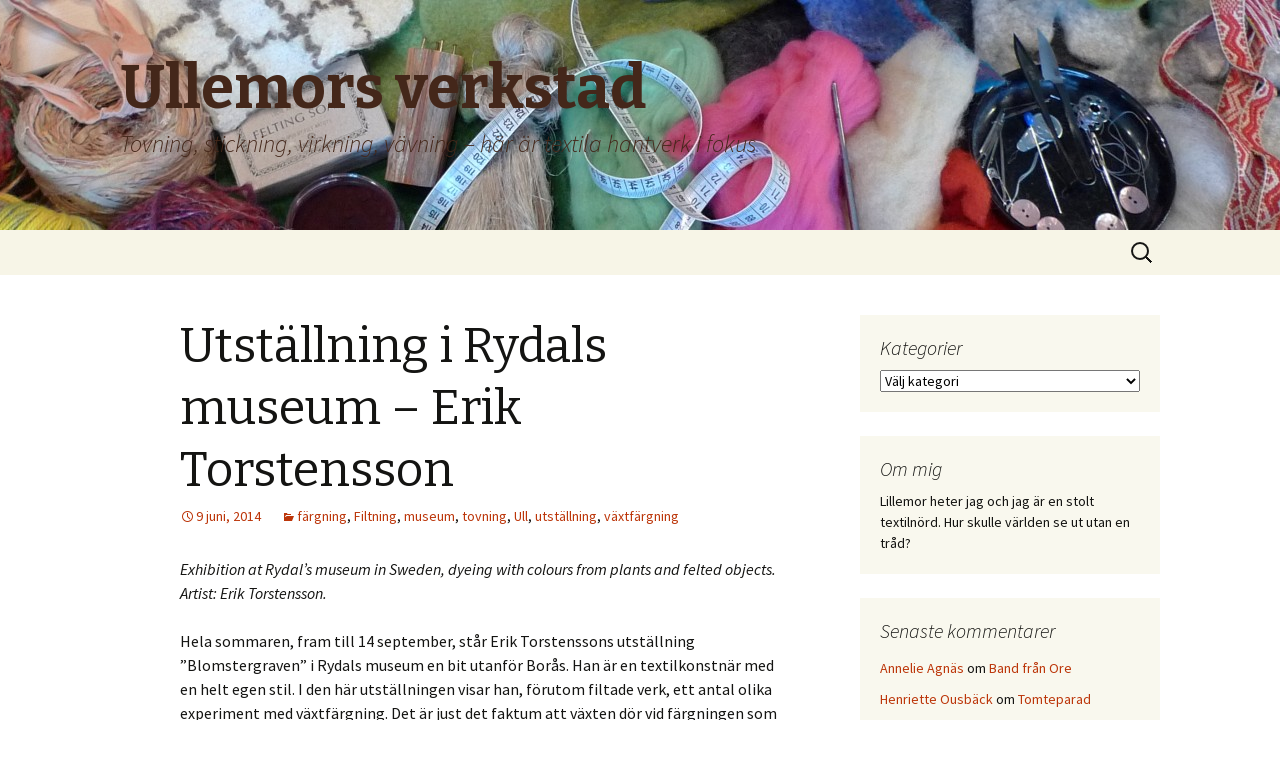

--- FILE ---
content_type: text/html; charset=UTF-8
request_url: https://ullemorsverkstad.se/utstallning-i-rydals-museum-erik-torstensson/
body_size: 13444
content:
<!DOCTYPE html>
<!--[if IE 7]>
<html class="ie ie7" lang="sv-SE">
<![endif]-->
<!--[if IE 8]>
<html class="ie ie8" lang="sv-SE">
<![endif]-->
<!--[if !(IE 7) & !(IE 8)]><!-->
<html lang="sv-SE">
<!--<![endif]-->
<head>
	<meta charset="UTF-8">
	<meta name="viewport" content="width=device-width">
	<title>Utställning i Rydals museum &#8211; Erik Torstensson | Ullemors verkstad</title>
	<link rel="profile" href="https://gmpg.org/xfn/11">
	<link rel="pingback" href="https://ullemorsverkstad.se/xmlrpc.php">
	<!--[if lt IE 9]>
	<script src="https://ullemorsverkstad.se/wp-content/themes/twentythirteen/js/html5.js?ver=3.7.0"></script>
	<![endif]-->
	<meta name='robots' content='max-image-preview:large' />
<link rel='dns-prefetch' href='//platform-api.sharethis.com' />
<link rel='dns-prefetch' href='//fonts.googleapis.com' />
<link rel='dns-prefetch' href='//s.w.org' />
<link href='https://fonts.gstatic.com' crossorigin rel='preconnect' />
<link rel="alternate" type="application/rss+xml" title="Ullemors verkstad &raquo; flöde" href="https://ullemorsverkstad.se/feed/" />
<link rel="alternate" type="application/rss+xml" title="Ullemors verkstad &raquo; kommentarsflöde" href="https://ullemorsverkstad.se/comments/feed/" />
<link rel="alternate" type="application/rss+xml" title="Ullemors verkstad &raquo; Utställning i Rydals museum &#8211; Erik Torstensson kommentarsflöde" href="https://ullemorsverkstad.se/utstallning-i-rydals-museum-erik-torstensson/feed/" />
		<!-- This site uses the Google Analytics by ExactMetrics plugin v6.7.0 - Using Analytics tracking - https://www.exactmetrics.com/ -->
		<!-- Note: ExactMetrics is not currently configured on this site. The site owner needs to authenticate with Google Analytics in the ExactMetrics settings panel. -->
					<!-- No UA code set -->
				<!-- / Google Analytics by ExactMetrics -->
				<script>
			window._wpemojiSettings = {"baseUrl":"https:\/\/s.w.org\/images\/core\/emoji\/13.0.1\/72x72\/","ext":".png","svgUrl":"https:\/\/s.w.org\/images\/core\/emoji\/13.0.1\/svg\/","svgExt":".svg","source":{"concatemoji":"https:\/\/ullemorsverkstad.se\/wp-includes\/js\/wp-emoji-release.min.js?ver=5.7.14"}};
			!function(e,a,t){var n,r,o,i=a.createElement("canvas"),p=i.getContext&&i.getContext("2d");function s(e,t){var a=String.fromCharCode;p.clearRect(0,0,i.width,i.height),p.fillText(a.apply(this,e),0,0);e=i.toDataURL();return p.clearRect(0,0,i.width,i.height),p.fillText(a.apply(this,t),0,0),e===i.toDataURL()}function c(e){var t=a.createElement("script");t.src=e,t.defer=t.type="text/javascript",a.getElementsByTagName("head")[0].appendChild(t)}for(o=Array("flag","emoji"),t.supports={everything:!0,everythingExceptFlag:!0},r=0;r<o.length;r++)t.supports[o[r]]=function(e){if(!p||!p.fillText)return!1;switch(p.textBaseline="top",p.font="600 32px Arial",e){case"flag":return s([127987,65039,8205,9895,65039],[127987,65039,8203,9895,65039])?!1:!s([55356,56826,55356,56819],[55356,56826,8203,55356,56819])&&!s([55356,57332,56128,56423,56128,56418,56128,56421,56128,56430,56128,56423,56128,56447],[55356,57332,8203,56128,56423,8203,56128,56418,8203,56128,56421,8203,56128,56430,8203,56128,56423,8203,56128,56447]);case"emoji":return!s([55357,56424,8205,55356,57212],[55357,56424,8203,55356,57212])}return!1}(o[r]),t.supports.everything=t.supports.everything&&t.supports[o[r]],"flag"!==o[r]&&(t.supports.everythingExceptFlag=t.supports.everythingExceptFlag&&t.supports[o[r]]);t.supports.everythingExceptFlag=t.supports.everythingExceptFlag&&!t.supports.flag,t.DOMReady=!1,t.readyCallback=function(){t.DOMReady=!0},t.supports.everything||(n=function(){t.readyCallback()},a.addEventListener?(a.addEventListener("DOMContentLoaded",n,!1),e.addEventListener("load",n,!1)):(e.attachEvent("onload",n),a.attachEvent("onreadystatechange",function(){"complete"===a.readyState&&t.readyCallback()})),(n=t.source||{}).concatemoji?c(n.concatemoji):n.wpemoji&&n.twemoji&&(c(n.twemoji),c(n.wpemoji)))}(window,document,window._wpemojiSettings);
		</script>
		<style>
img.wp-smiley,
img.emoji {
	display: inline !important;
	border: none !important;
	box-shadow: none !important;
	height: 1em !important;
	width: 1em !important;
	margin: 0 .07em !important;
	vertical-align: -0.1em !important;
	background: none !important;
	padding: 0 !important;
}
</style>
	<link rel='stylesheet' id='wp-block-library-css'  href='https://ullemorsverkstad.se/wp-includes/css/dist/block-library/style.min.css?ver=5.7.14' media='all' />
<link rel='stylesheet' id='wp-block-library-theme-css'  href='https://ullemorsverkstad.se/wp-includes/css/dist/block-library/theme.min.css?ver=5.7.14' media='all' />
<link rel='stylesheet' id='twentythirteen-fonts-css'  href='https://fonts.googleapis.com/css?family=Source+Sans+Pro%3A300%2C400%2C700%2C300italic%2C400italic%2C700italic%7CBitter%3A400%2C700&#038;subset=latin%2Clatin-ext&#038;display=fallback' media='all' />
<link rel='stylesheet' id='genericons-css'  href='https://ullemorsverkstad.se/wp-content/themes/twentythirteen/genericons/genericons.css?ver=3.0.3' media='all' />
<link rel='stylesheet' id='twentythirteen-style-css'  href='https://ullemorsverkstad.se/wp-content/themes/twentythirteen/style.css?ver=20201208' media='all' />
<link rel='stylesheet' id='twentythirteen-block-style-css'  href='https://ullemorsverkstad.se/wp-content/themes/twentythirteen/css/blocks.css?ver=20190102' media='all' />
<!--[if lt IE 9]>
<link rel='stylesheet' id='twentythirteen-ie-css'  href='https://ullemorsverkstad.se/wp-content/themes/twentythirteen/css/ie.css?ver=20150214' media='all' />
<![endif]-->
<script src='https://ullemorsverkstad.se/wp-includes/js/jquery/jquery.min.js?ver=3.5.1' id='jquery-core-js'></script>
<script src='https://ullemorsverkstad.se/wp-includes/js/jquery/jquery-migrate.min.js?ver=3.3.2' id='jquery-migrate-js'></script>
<script src='//platform-api.sharethis.com/js/sharethis.js#product=ga&#038;property=5aad3a8ab338830013654dae' id='googleanalytics-platform-sharethis-js'></script>
<link rel="https://api.w.org/" href="https://ullemorsverkstad.se/wp-json/" /><link rel="alternate" type="application/json" href="https://ullemorsverkstad.se/wp-json/wp/v2/posts/386" /><link rel="EditURI" type="application/rsd+xml" title="RSD" href="https://ullemorsverkstad.se/xmlrpc.php?rsd" />
<link rel="wlwmanifest" type="application/wlwmanifest+xml" href="https://ullemorsverkstad.se/wp-includes/wlwmanifest.xml" /> 
<meta name="generator" content="WordPress 5.7.14" />
<link rel="canonical" href="https://ullemorsverkstad.se/utstallning-i-rydals-museum-erik-torstensson/" />
<link rel='shortlink' href='https://ullemorsverkstad.se/?p=386' />
<link rel="alternate" type="application/json+oembed" href="https://ullemorsverkstad.se/wp-json/oembed/1.0/embed?url=https%3A%2F%2Fullemorsverkstad.se%2Futstallning-i-rydals-museum-erik-torstensson%2F" />
<link rel="alternate" type="text/xml+oembed" href="https://ullemorsverkstad.se/wp-json/oembed/1.0/embed?url=https%3A%2F%2Fullemorsverkstad.se%2Futstallning-i-rydals-museum-erik-torstensson%2F&#038;format=xml" />
<style>.recentcomments a{display:inline !important;padding:0 !important;margin:0 !important;}</style><script>
(function() {
	(function (i, s, o, g, r, a, m) {
		i['GoogleAnalyticsObject'] = r;
		i[r] = i[r] || function () {
				(i[r].q = i[r].q || []).push(arguments)
			}, i[r].l = 1 * new Date();
		a = s.createElement(o),
			m = s.getElementsByTagName(o)[0];
		a.async = 1;
		a.src = g;
		m.parentNode.insertBefore(a, m)
	})(window, document, 'script', 'https://google-analytics.com/analytics.js', 'ga');

	ga('create', 'UA-43584120-1', 'auto');
			ga('send', 'pageview');
	})();
</script>
	<style type="text/css" id="twentythirteen-header-css">
		.site-header {
		background: url(https://ullemorsverkstad.se/wp-content/uploads/2013/08/cropped-P1020291.jpg) no-repeat scroll top;
		background-size: 1600px auto;
	}
	@media (max-width: 767px) {
		.site-header {
			background-size: 768px auto;
		}
	}
	@media (max-width: 359px) {
		.site-header {
			background-size: 360px auto;
		}
	}
				.site-title,
		.site-description {
			color: #44271a;
		}
		</style>
	</head>

<body class="post-template-default single single-post postid-386 single-format-standard wp-embed-responsive single-author sidebar">
		<div id="page" class="hfeed site">
		<header id="masthead" class="site-header" role="banner">
			<a class="home-link" href="https://ullemorsverkstad.se/" title="Ullemors verkstad" rel="home">
				<h1 class="site-title">Ullemors verkstad</h1>
				<h2 class="site-description">Tovning, stickning, virkning, vävning &#8211; här är textila hantverk i fokus</h2>
			</a>

			<div id="navbar" class="navbar">
				<nav id="site-navigation" class="navigation main-navigation" role="navigation">
					<button class="menu-toggle">Meny</button>
					<a class="screen-reader-text skip-link" href="#content" title="Hoppa till innehåll">Hoppa till innehåll</a>
					<div id="primary-menu" class="nav-menu"></div>
					<form role="search" method="get" class="search-form" action="https://ullemorsverkstad.se/">
				<label>
					<span class="screen-reader-text">Sök efter:</span>
					<input type="search" class="search-field" placeholder="Sök &hellip;" value="" name="s" />
				</label>
				<input type="submit" class="search-submit" value="Sök" />
			</form>				</nav><!-- #site-navigation -->
			</div><!-- #navbar -->
		</header><!-- #masthead -->

		<div id="main" class="site-main">

	<div id="primary" class="content-area">
		<div id="content" class="site-content" role="main">

			
				
<article id="post-386" class="post-386 post type-post status-publish format-standard hentry category-fargning category-filtning category-museum category-tovning category-ull category-utstallning category-vaxtfargning">
	<header class="entry-header">
		
				<h1 class="entry-title">Utställning i Rydals museum &#8211; Erik Torstensson</h1>
		
		<div class="entry-meta">
			<span class="date"><a href="https://ullemorsverkstad.se/utstallning-i-rydals-museum-erik-torstensson/" title="Permanent länk till Utställning i Rydals museum &#8211; Erik Torstensson" rel="bookmark"><time class="entry-date" datetime="2014-06-09T21:06:42+02:00">9 juni, 2014</time></a></span><span class="categories-links"><a href="https://ullemorsverkstad.se/category/fargning/" rel="category tag">färgning</a>, <a href="https://ullemorsverkstad.se/category/filtning/" rel="category tag">Filtning</a>, <a href="https://ullemorsverkstad.se/category/museum/" rel="category tag">museum</a>, <a href="https://ullemorsverkstad.se/category/tovning/" rel="category tag">tovning</a>, <a href="https://ullemorsverkstad.se/category/ull/" rel="category tag">Ull</a>, <a href="https://ullemorsverkstad.se/category/utstallning/" rel="category tag">utställning</a>, <a href="https://ullemorsverkstad.se/category/vaxtfargning/" rel="category tag">växtfärgning</a></span><span class="author vcard"><a class="url fn n" href="https://ullemorsverkstad.se/author/ullemor/" title="Visa alla inlägg av Lillemor Larsson-Haga" rel="author">Lillemor Larsson-Haga</a></span>					</div><!-- .entry-meta -->
	</header><!-- .entry-header -->

		<div class="entry-content">
		<p><em>Exhibition at Rydal&#8217;s museum in Sweden, dyeing with colours from plants and felted objects. Artist: Erik Torstensson.</em></p>
<p>Hela sommaren, fram till 14 september, står Erik Torstenssons utställning &#8221;Blomstergraven&#8221; i Rydals museum en bit utanför Borås. Han är en textilkonstnär med en helt egen stil. I den här utställningen visar han, förutom filtade verk, ett antal olika experiment med växtfärgning. Det är just det faktum att växten dör vid färgningen som gett namn åt utställningen.</p>
<p><a href="http://ullemorsverkstad.se/wp-content/uploads/2014/06/20140609-202050-73250580.jpg"><img src="http://ullemorsverkstad.se/wp-content/uploads/2014/06/20140609-202050-73250580.jpg" alt="20140609-202050-73250580.jpg" class="alignnone size-full" /></a></p>
<p>I ett fönster står en rad glasburkar och ser mystiska ut. Man får nästan associationer till spritpreparat. Men det är inget värre än små buntar med tyg och växter, vars färger långsamt får mogna fram i solvärmen. Många olika färdiga tillämpningar och resultat ställs ut, både i smått och stort format. </p>
<p><a href="http://ullemorsverkstad.se/wp-content/uploads/2014/06/20140609-202420-73460504.jpg"><img src="http://ullemorsverkstad.se/wp-content/uploads/2014/06/20140609-202420-73460504.jpg" alt="20140609-202420-73460504.jpg" class="alignnone size-full" /></a></p>
<p>Här är ett annat exempel på växtfärgning, där han pressat ut växternas safter och former i tyget och sedan låtit det oxidera fast. (tror jag) </p>
<p><a href="http://ullemorsverkstad.se/wp-content/uploads/2014/06/20140609-202923-73763706.jpg"><img src="http://ullemorsverkstad.se/wp-content/uploads/2014/06/20140609-202923-73763706.jpg" alt="20140609-202923-73763706.jpg" class="alignnone size-full" /></a></p>
<p>Här funderar jag på om inte Erik först färgat tyget till en bakgrund och sedan  använt bladen som stämplar?</p>
<p><a href="http://ullemorsverkstad.se/wp-content/uploads/2014/06/20140609-203104-73864414.jpg"><img src="http://ullemorsverkstad.se/wp-content/uploads/2014/06/20140609-203104-73864414.jpg" alt="20140609-203104-73864414.jpg" class="alignnone size-full" /></a></p>
<p>En hel del av de små tygbitarna han färgat, och andra tyger också, har han använt till att göra en hel vägg med små &#8221;troféer&#8221;, hela 575 stycken! Ovan visas några av dem på närmare håll. Det krävs en bättre fotograf än jag för att göra den stora väggen rättvisa. Huvudena är ungefär 15-20 cm stora, så vitt jag såg alla olika, många med långa slokar, alla med helt egna uttryck. </p>
<p><a href="http://ullemorsverkstad.se/wp-content/uploads/2014/06/20140609-203603-74163710.jpg"><img src="http://ullemorsverkstad.se/wp-content/uploads/2014/06/20140609-203603-74163710.jpg" alt="20140609-203603-74163710.jpg" class="alignnone size-full" /></a></p>
<p>Det är också plats för en hel del verk i filtningsteknik. De här vackra frökapslarna till exempel. </p>
<p><a href="http://ullemorsverkstad.se/wp-content/uploads/2014/06/20140609-203811-74291728.jpg"><img src="http://ullemorsverkstad.se/wp-content/uploads/2014/06/20140609-203811-74291728.jpg" alt="20140609-203811-74291728.jpg" class="alignnone size-full" /></a></p>
<p>Och åtminstone jag får moderskänslor vid åsynen av de här lindebarnen. Fast jag skulle gärna velat veta vad Erik menar med dem&#8230;. </p>
<p><a href="http://ullemorsverkstad.se/wp-content/uploads/2014/06/20140609-203950-74390702.jpg"><img src="http://ullemorsverkstad.se/wp-content/uploads/2014/06/20140609-203950-74390702.jpg" alt="20140609-203950-74390702.jpg" class="alignnone size-full" /></a></p>
<p>För att inte tala om de här  &#8211; sengångarna? Med gafflar till klor? </p>
<p>Många fler saker visas: längder med färgade tyger, broderier med växtavtryck eller färgexperiment som bakgrund, ett stort antal större och mindre figurer, modellerade på olika sätt. En rik, intressant och inspirerande utställning!</p>
<p>Erik har en hemsida <a href="http://www.manofwool.com">här.</a><br />
Och Rydals museum kan man läsa om <a href="http://www.mark.se/rydalsmuseum">här.</a></p>
	</div><!-- .entry-content -->
	
	<footer class="entry-meta">
		
			</footer><!-- .entry-meta -->
</article><!-- #post -->
						<nav class="navigation post-navigation" role="navigation">
		<h1 class="screen-reader-text">Inläggsnavigering</h1>
		<div class="nav-links">

			<a href="https://ullemorsverkstad.se/fargning-med-morotsblast-sa-blev-det/" rel="prev"><span class="meta-nav">&larr;</span> Färgning med morotsblast &#8211; så blev det</a>			<a href="https://ullemorsverkstad.se/mest-om-broderi/" rel="next">Mest om broderi <span class="meta-nav">&rarr;</span></a>
		</div><!-- .nav-links -->
	</nav><!-- .navigation -->
						
<div id="comments" class="comments-area">

			<h2 class="comments-title">
			2 tankar kring ”<span>Utställning i Rydals museum &#8211; Erik Torstensson</span>”		</h2>

		<ol class="comment-list">
					<li id="comment-103" class="comment even thread-even depth-1 parent">
			<article id="div-comment-103" class="comment-body">
				<footer class="comment-meta">
					<div class="comment-author vcard">
						<img alt='' src='https://secure.gravatar.com/avatar/fe79301d1082db5bbd5498b9b31e86aa?s=74&#038;d=blank&#038;r=g' srcset='https://secure.gravatar.com/avatar/fe79301d1082db5bbd5498b9b31e86aa?s=148&#038;d=blank&#038;r=g 2x' class='avatar avatar-74 photo' height='74' width='74' loading='lazy'/>						<b class="fn"><a href='http://textilainslag.wordpress.com/' rel='external nofollow ugc' class='url'>Elisabet</a></b> <span class="says">skriver:</span>					</div><!-- .comment-author -->

					<div class="comment-metadata">
						<a href="https://ullemorsverkstad.se/utstallning-i-rydals-museum-erik-torstensson/#comment-103"><time datetime="2014-06-18T18:33:16+02:00">18 juni, 2014 kl. 18:33</time></a>					</div><!-- .comment-metadata -->

									</footer><!-- .comment-meta -->

				<div class="comment-content">
					<p>Gafflarna som klor gillar jag! Ska se om jag får tid att ta en tur till Rydal, skulle gärna se Eriks utställning.</p>
				</div><!-- .comment-content -->

				<div class="reply"><a rel='nofollow' class='comment-reply-link' href='https://ullemorsverkstad.se/utstallning-i-rydals-museum-erik-torstensson/?replytocom=103#respond' data-commentid="103" data-postid="386" data-belowelement="div-comment-103" data-respondelement="respond" data-replyto="Svar till Elisabet" aria-label='Svar till Elisabet'>Svara</a></div>			</article><!-- .comment-body -->
		<ol class="children">
		<li id="comment-104" class="comment byuser comment-author-ullemor bypostauthor odd alt depth-2">
			<article id="div-comment-104" class="comment-body">
				<footer class="comment-meta">
					<div class="comment-author vcard">
						<img alt='' src='https://secure.gravatar.com/avatar/3ba7b3de216ab07b245fe54c52e724f9?s=74&#038;d=blank&#038;r=g' srcset='https://secure.gravatar.com/avatar/3ba7b3de216ab07b245fe54c52e724f9?s=148&#038;d=blank&#038;r=g 2x' class='avatar avatar-74 photo' height='74' width='74' loading='lazy'/>						<b class="fn"><a href='http://www.ullemorsverkstad.se' rel='external nofollow ugc' class='url'>Lillemor Larsson-Haga</a></b> <span class="says">skriver:</span>					</div><!-- .comment-author -->

					<div class="comment-metadata">
						<a href="https://ullemorsverkstad.se/utstallning-i-rydals-museum-erik-torstensson/#comment-104"><time datetime="2014-06-18T18:58:08+02:00">18 juni, 2014 kl. 18:58</time></a>					</div><!-- .comment-metadata -->

									</footer><!-- .comment-meta -->

				<div class="comment-content">
					<p>Finns mycket mer att se, rekommenderas verkligen!</p>
				</div><!-- .comment-content -->

				<div class="reply"><a rel='nofollow' class='comment-reply-link' href='https://ullemorsverkstad.se/utstallning-i-rydals-museum-erik-torstensson/?replytocom=104#respond' data-commentid="104" data-postid="386" data-belowelement="div-comment-104" data-respondelement="respond" data-replyto="Svar till Lillemor Larsson-Haga" aria-label='Svar till Lillemor Larsson-Haga'>Svara</a></div>			</article><!-- .comment-body -->
		</li><!-- #comment-## -->
</ol><!-- .children -->
</li><!-- #comment-## -->
		</ol><!-- .comment-list -->

		
		
	
		<div id="respond" class="comment-respond">
		<h3 id="reply-title" class="comment-reply-title">Lämna ett svar <small><a rel="nofollow" id="cancel-comment-reply-link" href="/utstallning-i-rydals-museum-erik-torstensson/#respond" style="display:none;">Avbryt svar</a></small></h3><form action="https://ullemorsverkstad.se/wp-comments-post.php" method="post" id="commentform" class="comment-form" novalidate><p class="comment-notes"><span id="email-notes">Din e-postadress kommer inte publiceras.</span> Obligatoriska fält är märkta <span class="required">*</span></p><p class="comment-form-comment"><label for="comment">Kommentar</label> <textarea id="comment" name="comment" cols="45" rows="8" maxlength="65525" required="required"></textarea></p><p class="comment-form-author"><label for="author">Namn <span class="required">*</span></label> <input id="author" name="author" type="text" value="" size="30" maxlength="245" required='required' /></p>
<p class="comment-form-email"><label for="email">E-postadress <span class="required">*</span></label> <input id="email" name="email" type="email" value="" size="30" maxlength="100" aria-describedby="email-notes" required='required' /></p>
<p class="comment-form-url"><label for="url">Webbplats</label> <input id="url" name="url" type="url" value="" size="30" maxlength="200" /></p>
<p class="form-submit"><input name="submit" type="submit" id="submit" class="submit" value="Publicera kommentar" /> <input type='hidden' name='comment_post_ID' value='386' id='comment_post_ID' />
<input type='hidden' name='comment_parent' id='comment_parent' value='0' />
</p><p style="display: none;"><input type="hidden" id="akismet_comment_nonce" name="akismet_comment_nonce" value="c18404dd7e" /></p><p style="display: none !important;"><label>&#916;<textarea name="ak_hp_textarea" cols="45" rows="8" maxlength="100"></textarea></label><input type="hidden" id="ak_js_1" name="ak_js" value="40"/><script>document.getElementById( "ak_js_1" ).setAttribute( "value", ( new Date() ).getTime() );</script></p></form>	</div><!-- #respond -->
	
</div><!-- #comments -->

			
		</div><!-- #content -->
	</div><!-- #primary -->

	<div id="tertiary" class="sidebar-container" role="complementary">
		<div class="sidebar-inner">
			<div class="widget-area">
				<aside id="categories-2" class="widget widget_categories"><h3 class="widget-title">Kategorier</h3><form action="https://ullemorsverkstad.se" method="get"><label class="screen-reader-text" for="cat">Kategorier</label><select  name='cat' id='cat' class='postform' >
	<option value='-1'>Välj kategori</option>
	<option class="level-0" value="339">6th Riga International Textile and Fiber Art Triennal</option>
	<option class="level-0" value="262">älggräs</option>
	<option class="level-0" value="307">Alice Lund Textilier</option>
	<option class="level-0" value="82">alpacka</option>
	<option class="level-0" value="122">anemon</option>
	<option class="level-0" value="303">Anita Swahn</option>
	<option class="level-0" value="241">Ann Ahlbom Sundqvist</option>
	<option class="level-0" value="254">Anna Sjons Nilsson</option>
	<option class="level-0" value="133">annatto</option>
	<option class="level-0" value="435">applikation</option>
	<option class="level-0" value="57">arashi</option>
	<option class="level-0" value="243">Artipelag</option>
	<option class="level-0" value="375">Ateljé Huskroken</option>
	<option class="level-0" value="50">återvinning</option>
	<option class="level-0" value="144">ättika</option>
	<option class="level-0" value="154">avokado</option>
	<option class="level-0" value="180">avtryck</option>
	<option class="level-0" value="415">Ayedin Ronaghi</option>
	<option class="level-0" value="98">bandgrind</option>
	<option class="level-0" value="77">bandvävning</option>
	<option class="level-0" value="208">batik</option>
	<option class="level-0" value="191">Båvens Spinnhus AB</option>
	<option class="level-0" value="47">bereda ylletyg</option>
	<option class="level-0" value="92">Bergianska</option>
	<option class="level-0" value="328">Bettina Wingolf</option>
	<option class="level-0" value="125">bildvävning</option>
	<option class="level-0" value="249">björk</option>
	<option class="level-0" value="175">Björkaskelut</option>
	<option class="level-0" value="214">björklöv</option>
	<option class="level-0" value="441">blå bresilja</option>
	<option class="level-0" value="70">blåtryck</option>
	<option class="level-0" value="140">blodamarant</option>
	<option class="level-0" value="287">böcker</option>
	<option class="level-0" value="359">bogolanfini</option>
	<option class="level-0" value="55">boktips</option>
	<option class="level-0" value="59">bomull</option>
	<option class="level-0" value="427">bomullstyg</option>
	<option class="level-0" value="76">brickband</option>
	<option class="level-0" value="279">Brita Been</option>
	<option class="level-0" value="416">Britta Marakatt-Labba</option>
	<option class="level-0" value="24">Broderat</option>
	<option class="level-0" value="66">broderi</option>
	<option class="level-0" value="112">brudvantar</option>
	<option class="level-0" value="398">Brunskogs hembygdsgård</option>
	<option class="level-0" value="219">buddleia</option>
	<option class="level-0" value="91">bundet broderi</option>
	<option class="level-0" value="257">Camilla C Hickman</option>
	<option class="level-0" value="240">Camilla Skorup</option>
	<option class="level-0" value="388">Celia B Dackenberg</option>
	<option class="level-0" value="248">Charles Rennie Mackintosh</option>
	<option class="level-0" value="352">Christine Sawyer</option>
	<option class="level-0" value="184">clementinskal</option>
	<option class="level-0" value="101">craftivism</option>
	<option class="level-0" value="308">Dalarnas Museum</option>
	<option class="level-0" value="391">delsbotröjor</option>
	<option class="level-0" value="354">den runda filten</option>
	<option class="level-0" value="99">DIY</option>
	<option class="level-0" value="387">docka</option>
	<option class="level-0" value="253">Douglas Luhanko</option>
	<option class="level-0" value="440">duk</option>
	<option class="level-0" value="365">easypiece</option>
	<option class="level-0" value="111">eco-print</option>
	<option class="level-0" value="338">efterbad</option>
	<option class="level-0" value="348">Egla Ganda Bogdanié</option>
	<option class="level-0" value="368">ekollon</option>
	<option class="level-0" value="258">Elisabet Jansson</option>
	<option class="level-0" value="298">Elizabet Christiansson</option>
	<option class="level-0" value="195">elkabel</option>
	<option class="level-0" value="115">entrelac</option>
	<option class="level-0" value="256">Erik Torstensson</option>
	<option class="level-0" value="344">Erika Pedak</option>
	<option class="level-0" value="295">estniskt mönster</option>
	<option class="level-0" value="107">eukalyptus</option>
	<option class="level-0" value="238">Eva Ek-Schaeffer</option>
	<option class="level-0" value="271">Faig Ahmed</option>
	<option class="level-0" value="68">får</option>
	<option class="level-0" value="80">fårfesten i Kil</option>
	<option class="level-0" value="268">Färgargården</option>
	<option class="level-0" value="337">färgkulla</option>
	<option class="level-0" value="6">färgning</option>
	<option class="level-0" value="419">färgreseda</option>
	<option class="level-0" value="319">färgväxter</option>
	<option class="level-0" value="176">Feltro</option>
	<option class="level-0" value="204">fiber art</option>
	<option class="level-0" value="309">Fiber Space Gallery</option>
	<option class="level-0" value="372">Fiberspace Gallery</option>
	<option class="level-0" value="192">fibrer</option>
	<option class="level-0" value="51">filt</option>
	<option class="level-0" value="2">Filtning</option>
	<option class="level-0" value="61">filtning</option>
	<option class="level-0" value="274">fjällig taggsvamp</option>
	<option class="level-0" value="412">flossa</option>
	<option class="level-0" value="423">folkdräkt</option>
	<option class="level-0" value="186">folkkonst</option>
	<option class="level-0" value="237">frivirkning</option>
	<option class="level-0" value="169">galleri</option>
	<option class="level-0" value="396">Gammelstan</option>
	<option class="level-0" value="399">Gammelvala</option>
	<option class="level-0" value="196">Garde Robe</option>
	<option class="level-0" value="382">garnaktivism</option>
	<option class="level-0" value="100">gerillaslöjd</option>
	<option class="level-0" value="246">Glasgow</option>
	<option class="level-0" value="411">gobeläng</option>
	<option class="level-0" value="321">Godegårds säteri</option>
	<option class="level-0" value="121">granatäpple</option>
	<option class="level-0" value="165">granris</option>
	<option class="level-0" value="132">gräslök</option>
	<option class="level-0" value="95">gullris</option>
	<option class="level-0" value="239">Gunilla Nillan Holmgren</option>
	<option class="level-0" value="129">gurkmeja</option>
	<option class="level-0" value="401">halm</option>
	<option class="level-0" value="402">halmkrona</option>
	<option class="level-0" value="96">halsband</option>
	<option class="level-0" value="83">halsduk</option>
	<option class="level-0" value="356">hampa</option>
	<option class="level-0" value="294">hampagarn</option>
	<option class="level-0" value="374">handsytt</option>
	<option class="level-0" value="288">handväska</option>
	<option class="level-0" value="425">handvävt</option>
	<option class="level-0" value="363">Hannah Bass Needlepoint</option>
	<option class="level-0" value="276">hapa-zome</option>
	<option class="level-0" value="126">Harrania</option>
	<option class="level-0" value="118">hattar</option>
	<option class="level-0" value="306">Helena Hernmarck</option>
	<option class="level-0" value="207">Helene Hortlund</option>
	<option class="level-0" value="223">Hélène Magnússon</option>
	<option class="level-0" value="397">hembygdsgård</option>
	<option class="level-0" value="167">hemslöjd</option>
	<option class="level-0" value="439">Henriette Ousbäck</option>
	<option class="level-0" value="102">hönsestrick</option>
	<option class="level-0" value="353">Hsien Jung Hsieh</option>
	<option class="level-0" value="385">HV galleri</option>
	<option class="level-0" value="316">Ida Wessel</option>
	<option class="level-0" value="226">ikat</option>
	<option class="level-0" value="67">indigo</option>
	<option class="level-0" value="297">Ingela Friedner</option>
	<option class="level-0" value="343">Ingrida Suna</option>
	<option class="level-0" value="413">inplock</option>
	<option class="level-0" value="369">inspiration</option>
	<option class="level-0" value="275">japansk indigo</option>
	<option class="level-0" value="123">järn</option>
	<option class="level-0" value="350">Jennie McMillen</option>
	<option class="level-0" value="69">Jokkmokk</option>
	<option class="level-0" value="342">Jon EriC Riis</option>
	<option class="level-0" value="437">julduk</option>
	<option class="level-0" value="380">Just Africa</option>
	<option class="level-0" value="361">Just Afrika</option>
	<option class="level-0" value="282">Kadi Pajupuu</option>
	<option class="level-0" value="264">kaffeduk</option>
	<option class="level-0" value="255">Kajsa Forsberg</option>
	<option class="level-0" value="220">kallfärgning</option>
	<option class="level-0" value="225">kanadensiskt gullris</option>
	<option class="level-0" value="313">Karolina Keyzer</option>
	<option class="level-0" value="434">kasai velvet</option>
	<option class="level-0" value="314">Katarina Brieditis</option>
	<option class="level-0" value="310">Katarina Evans</option>
	<option class="level-0" value="392">Katarina Jönsson Norling</option>
	<option class="level-0" value="318">Katja Pettersson</option>
	<option class="level-0" value="336">kermesbär</option>
	<option class="level-0" value="320">Kerstin Ljungqvist</option>
	<option class="level-0" value="252">Kerstin Neumüller</option>
	<option class="level-0" value="88">Kiasma</option>
	<option class="level-0" value="156">kimono</option>
	<option class="level-0" value="200">kirskål</option>
	<option class="level-0" value="90">kläder</option>
	<option class="level-0" value="75">knappar</option>
	<option class="level-0" value="267">knutsöm</option>
	<option class="level-0" value="158">konst</option>
	<option class="level-0" value="114">kontstickning</option>
	<option class="level-0" value="134">koppar</option>
	<option class="level-0" value="194">korg</option>
	<option class="level-0" value="293">korgflätning</option>
	<option class="level-0" value="245">korsstygn</option>
	<option class="level-0" value="85">koschenill</option>
	<option class="level-0" value="38">krapp</option>
	<option class="level-0" value="373">Kristina Skantze</option>
	<option class="level-0" value="30">krokning</option>
	<option class="level-0" value="54">kumo</option>
	<option class="level-0" value="63">kurser</option>
	<option class="level-0" value="56">kypfärg</option>
	<option class="level-0" value="78">lagning</option>
	<option class="level-0" value="235">lappat och lagat</option>
	<option class="level-0" value="426">lappteknik</option>
	<option class="level-0" value="244">Lars Wallin</option>
	<option class="level-0" value="65">lästips</option>
	<option class="level-0" value="331">Lata pigan</option>
	<option class="level-0" value="414">lavfärgning</option>
	<option class="level-0" value="259">Lena Hellström</option>
	<option class="level-0" value="229">lera</option>
	<option class="level-0" value="60">levafix</option>
	<option class="level-0" value="417">Leyun Wang</option>
	<option class="level-0" value="222">lila morot</option>
	<option class="level-0" value="89">Liljevalchs</option>
	<option class="level-0" value="430">Limmodesign</option>
	<option class="level-0" value="347">Lina Jonikè</option>
	<option class="level-0" value="203">lingarn</option>
	<option class="level-0" value="418">Linnéa Sjöberg</option>
	<option class="level-0" value="421">linnetyg</option>
	<option class="level-0" value="199">Linodlarföreningen Fransåker</option>
	<option class="level-0" value="182">linoleumtryck</option>
	<option class="level-0" value="261">Lisa Brunnegård</option>
	<option class="level-0" value="174">Lisa Johansson</option>
	<option class="level-0" value="433">Lisa Karlsson</option>
	<option class="level-0" value="224">Liza Johansson</option>
	<option class="level-0" value="113">lökskal</option>
	<option class="level-0" value="106">London</option>
	<option class="level-0" value="131">lönn</option>
	<option class="level-0" value="34">loppis</option>
	<option class="level-0" value="211">Lotta Helleberg</option>
	<option class="level-0" value="340">Magdalena Abakanowicz</option>
	<option class="level-0" value="170">makramé</option>
	<option class="level-0" value="330">Målhammar</option>
	<option class="level-0" value="263">malört</option>
	<option class="level-0" value="173">mamma Astrup</option>
	<option class="level-0" value="436">Manne Dahlstedt</option>
	<option class="level-0" value="247">Margaret MacDonald Mackintosh</option>
	<option class="level-0" value="383">Maria Yvell</option>
	<option class="level-0" value="407">Marie Teike</option>
	<option class="level-0" value="104">marknad</option>
	<option class="level-0" value="409">Märta Måås Fjetterström</option>
	<option class="level-0" value="135">maskinstickning</option>
	<option class="level-0" value="5">Material</option>
	<option class="level-0" value="278">Matilda Dominique</option>
	<option class="level-0" value="52">mattor</option>
	<option class="level-0" value="202">mattram</option>
	<option class="level-0" value="189">mattrasor</option>
	<option class="level-0" value="301">Maya Kessler</option>
	<option class="level-0" value="300">Mia Idar</option>
	<option class="level-0" value="260">Mia Olsson</option>
	<option class="level-0" value="376">mikrougnsfärgning</option>
	<option class="level-0" value="393">Mitsue</option>
	<option class="level-0" value="171">molas</option>
	<option class="level-0" value="280">Monica Hallén</option>
	<option class="level-0" value="212">Monika Langwe</option>
	<option class="level-0" value="172">mönsterstickning</option>
	<option class="level-0" value="183">Monthly makers</option>
	<option class="level-0" value="86">morotsblast</option>
	<option class="level-0" value="179">moss-stickning</option>
	<option class="level-0" value="232">mössa</option>
	<option class="level-0" value="429">mössor</option>
	<option class="level-0" value="360">mud cloth</option>
	<option class="level-0" value="272">muddar</option>
	<option class="level-0" value="20">museum</option>
	<option class="level-0" value="284">Mylla Ek</option>
	<option class="level-0" value="79">nålbindning</option>
	<option class="level-0" value="110">nåltovning</option>
	<option class="level-0" value="351">Naomi Vanjiku-Gakunga</option>
	<option class="level-0" value="273">narrkantarell</option>
	<option class="level-0" value="326">nässla</option>
	<option class="level-0" value="408">naturliga färger</option>
	<option class="level-0" value="109">navajovävning</option>
	<option class="level-0" value="119">näverstickning</option>
	<option class="level-0" value="266">öglestygn</option>
	<option class="level-0" value="1">Okategoriserade</option>
	<option class="level-0" value="206">OLEK</option>
	<option class="level-0" value="138">oreband</option>
	<option class="level-0" value="424">oredräkt</option>
	<option class="level-0" value="422">örngott</option>
	<option class="level-0" value="270">Överhogdalstapeten</option>
	<option class="level-0" value="74">pälsbälte</option>
	<option class="level-0" value="159">papper</option>
	<option class="level-0" value="190">paradisäppelträd</option>
	<option class="level-0" value="213">pärlor</option>
	<option class="level-0" value="221">pastareservage</option>
	<option class="level-0" value="403">Per Backman</option>
	<option class="level-0" value="362">petit points</option>
	<option class="level-0" value="366">Petra Holmberg</option>
	<option class="level-0" value="281">Pia Eldin-Lindstén</option>
	<option class="level-0" value="389">Pilgrimstapen</option>
	<option class="level-0" value="71">plattsöm</option>
	<option class="level-0" value="136">poncho</option>
	<option class="level-0" value="370">Postmuseum</option>
	<option class="level-0" value="108">rabarber</option>
	<option class="level-0" value="329">rabarberfrö</option>
	<option class="level-0" value="201">rätstickning</option>
	<option class="level-0" value="364">reflex</option>
	<option class="level-0" value="285">Reiko Sudo</option>
	<option class="level-0" value="290">rep</option>
	<option class="level-0" value="355">reparbete</option>
	<option class="level-0" value="394">repslagning</option>
	<option class="level-0" value="22">Resor</option>
	<option class="level-0" value="286">Rita Parniczky</option>
	<option class="level-0" value="128">rödkål</option>
	<option class="level-0" value="410">rölakan</option>
	<option class="level-0" value="333">rölleka</option>
	<option class="level-0" value="357">rosenmatta</option>
	<option class="level-0" value="142">safflor</option>
	<option class="level-0" value="210">saga</option>
	<option class="level-0" value="299">Sara Casten Carlberg</option>
	<option class="level-0" value="317">Sara Teleman</option>
	<option class="level-0" value="251">sashiko</option>
	<option class="level-0" value="137">Sätergläntan</option>
	<option class="level-0" value="349">Severija Incirauskaite-Krauneviciene</option>
	<option class="level-0" value="341">Sheila Hicks</option>
	<option class="level-0" value="40">shibori</option>
	<option class="level-0" value="39">siden</option>
	<option class="level-0" value="420">silke</option>
	<option class="level-0" value="228">silver</option>
	<option class="level-0" value="395">sisal</option>
	<option class="level-0" value="116">sjal</option>
	<option class="level-0" value="289">sjömaning</option>
	<option class="level-0" value="87">Skansen</option>
	<option class="level-0" value="371">Skapande broderi</option>
	<option class="level-0" value="296">skarvsöm</option>
	<option class="level-0" value="143">skräppa</option>
	<option class="level-0" value="242">skulptur</option>
	<option class="level-0" value="36">slända</option>
	<option class="level-0" value="367">slowcreations</option>
	<option class="level-0" value="269">snärjväv</option>
	<option class="level-0" value="250">snideri</option>
	<option class="level-0" value="334">sock blanket</option>
	<option class="level-0" value="335">socklapp</option>
	<option class="level-0" value="162">sockor</option>
	<option class="level-0" value="161">socktober</option>
	<option class="level-0" value="93">solfärgning</option>
	<option class="level-0" value="209">sömnad</option>
	<option class="level-0" value="187">Sonia Brandes</option>
	<option class="level-0" value="198">Sörmlands läns museum</option>
	<option class="level-0" value="404">Sörmlands museum</option>
	<option class="level-0" value="16">spinneri</option>
	<option class="level-0" value="35">spinning</option>
	<option class="level-0" value="19">spinning jack</option>
	<option class="level-0" value="42">stickbok</option>
	<option class="level-0" value="44">stickhistoria</option>
	<option class="level-0" value="3">Stickning</option>
	<option class="level-0" value="62">stickning</option>
	<option class="level-0" value="265">stjälkstygn</option>
	<option class="level-0" value="94">stockros</option>
	<option class="level-0" value="215">svampfärgning</option>
	<option class="level-0" value="193">svärmors tunga</option>
	<option class="level-0" value="130">svartris</option>
	<option class="level-0" value="431">svartstick</option>
	<option class="level-0" value="322">Svenskt porslinsmuseum</option>
	<option class="level-0" value="105">sybehör</option>
	<option class="level-0" value="97">symaskin</option>
	<option class="level-0" value="312">Synnöve Mork</option>
	<option class="level-0" value="377">syntetfärg</option>
	<option class="level-0" value="178">syrafärger</option>
	<option class="level-0" value="400">sytt</option>
	<option class="level-0" value="327">tagel</option>
	<option class="level-0" value="141">tagetes</option>
	<option class="level-0" value="406">Takao Momiyama</option>
	<option class="level-0" value="168">Tallinn</option>
	<option class="level-0" value="305">Tant Kofta</option>
	<option class="level-0" value="345">Tatjana Aleksandra</option>
	<option class="level-0" value="124">te</option>
	<option class="level-0" value="332">Teda Art Project</option>
	<option class="level-0" value="160">textil intarsia</option>
	<option class="level-0" value="230">textila redskap</option>
	<option class="level-0" value="84">textilhistoria</option>
	<option class="level-0" value="117">textilkonst</option>
	<option class="level-0" value="64">textillänkar</option>
	<option class="level-0" value="323">Textilmuseum Tant Vanja</option>
	<option class="level-0" value="358">The Knitting &amp; Stiching Show</option>
	<option class="level-0" value="216">ticka</option>
	<option class="level-0" value="41">tie-and-dye</option>
	<option class="level-0" value="139">tigeröga</option>
	<option class="level-0" value="302">Tomas Robefelt</option>
	<option class="level-0" value="438">tomtar</option>
	<option class="level-0" value="197">Torekällberget</option>
	<option class="level-0" value="81">tovning</option>
	<option class="level-0" value="188">trä</option>
	<option class="level-0" value="227">trådar</option>
	<option class="level-0" value="291">tränsning</option>
	<option class="level-0" value="283">trasmatta</option>
	<option class="level-0" value="166">tröja</option>
	<option class="level-0" value="217">tubsockor</option>
	<option class="level-0" value="432">tupphalskläde</option>
	<option class="level-0" value="185">turkisk slända</option>
	<option class="level-0" value="164">tuskaft</option>
	<option class="level-0" value="120">tvätt</option>
	<option class="level-0" value="103">tyg</option>
	<option class="level-0" value="325">tygprover</option>
	<option class="level-0" value="181">tygtryck</option>
	<option class="level-0" value="384">tyllbroderi</option>
	<option class="level-0" value="4">Ull</option>
	<option class="level-0" value="45">ull</option>
	<option class="level-0" value="236">ullgarn</option>
	<option class="level-0" value="315">Ulrika Mårtensson</option>
	<option class="level-0" value="386">Upplandsmuseet</option>
	<option class="level-0" value="390">Utmarksmuseet</option>
	<option class="level-0" value="53">utställning</option>
	<option class="level-0" value="46">vadmal</option>
	<option class="level-0" value="233">Vålbergsgarn</option>
	<option class="level-0" value="234">valkning</option>
	<option class="level-0" value="292">valknop</option>
	<option class="level-0" value="304">valnötsblad</option>
	<option class="level-0" value="177">valnötsskal</option>
	<option class="level-0" value="231">vantar</option>
	<option class="level-0" value="72">vargskinnspäls</option>
	<option class="level-0" value="163">varptyngd vävstol</option>
	<option class="level-0" value="157">vass</option>
	<option class="level-0" value="49">vau</option>
	<option class="level-0" value="18">väveri</option>
	<option class="level-0" value="378">vävkurs</option>
	<option class="level-0" value="277">Vävmässa 2017</option>
	<option class="level-0" value="48">vävning</option>
	<option class="level-0" value="381">vävning från Sierra Leone</option>
	<option class="level-0" value="379">vävpärm</option>
	<option class="level-0" value="73">vävsöm</option>
	<option class="level-0" value="17">vävstol</option>
	<option class="level-0" value="152">växtfärgning</option>
	<option class="level-0" value="37">vejde</option>
	<option class="level-0" value="205">Verket</option>
	<option class="level-0" value="405">Veronika Richterová</option>
	<option class="level-0" value="23">Vintagestickning</option>
	<option class="level-0" value="346">Virginija Kirveliene</option>
	<option class="level-0" value="29">virkning</option>
	<option class="level-0" value="15">Wales</option>
	<option class="level-0" value="218">Wålstedts Textilverkstad</option>
	<option class="level-0" value="311">Wanja Djanaieff</option>
	<option class="level-0" value="32">wonderwoolwales</option>
	<option class="level-0" value="324">yllebroderi</option>
	<option class="level-0" value="428">ylletyg</option>
	<option class="level-0" value="58">yoko chiri</option>
</select>
</form>
<script>
/* <![CDATA[ */
(function() {
	var dropdown = document.getElementById( "cat" );
	function onCatChange() {
		if ( dropdown.options[ dropdown.selectedIndex ].value > 0 ) {
			dropdown.parentNode.submit();
		}
	}
	dropdown.onchange = onCatChange;
})();
/* ]]> */
</script>

			</aside><aside id="text-2" class="widget widget_text"><h3 class="widget-title">Om mig</h3>			<div class="textwidget">Lillemor heter jag och jag är en stolt textilnörd. Hur skulle världen se ut utan en tråd? </div>
		</aside><aside id="recent-comments-2" class="widget widget_recent_comments"><h3 class="widget-title">Senaste kommentarer</h3><nav role="navigation" aria-label="Senaste kommentarer"><ul id="recentcomments"><li class="recentcomments"><span class="comment-author-link"><a href='http://gmail..com' rel='external nofollow ugc' class='url'>Annelie Agnäs</a></span> om <a href="https://ullemorsverkstad.se/band-fran-ore/#comment-3414">Band från Ore</a></li><li class="recentcomments"><span class="comment-author-link"><a href='http://henrietteousback.com' rel='external nofollow ugc' class='url'>Henriette Ousbäck</a></span> om <a href="https://ullemorsverkstad.se/tomteparad/#comment-2277">Tomteparad</a></li><li class="recentcomments"><span class="comment-author-link">Anna</span> om <a href="https://ullemorsverkstad.se/farga-ullgarn-med-rodkal/#comment-2177">Färga ullgarn med rödkål</a></li><li class="recentcomments"><span class="comment-author-link"><a href='http://www.ullemorsverkstad.se' rel='external nofollow ugc' class='url'>Lillemor Larsson-Haga</a></span> om <a href="https://ullemorsverkstad.se/band-fran-ore/#comment-2173">Band från Ore</a></li><li class="recentcomments"><span class="comment-author-link"><a href='https://www.nivito.se' rel='external nofollow ugc' class='url'>svart tvålpump</a></span> om <a href="https://ullemorsverkstad.se/farga-med-bla-bresilja/#comment-2141">Färga med blå bresilja</a></li></ul></nav></aside><aside id="search-2" class="widget widget_search"><h3 class="widget-title">Sök i bloggen</h3><form role="search" method="get" class="search-form" action="https://ullemorsverkstad.se/">
				<label>
					<span class="screen-reader-text">Sök efter:</span>
					<input type="search" class="search-field" placeholder="Sök &hellip;" value="" name="s" />
				</label>
				<input type="submit" class="search-submit" value="Sök" />
			</form></aside><aside id="text-4" class="widget widget_text">			<div class="textwidget"><a href="http://wovember.com" target="_Blank" rel="noopener"><img src="http://ullemorsverkstad.se/wp-content/uploads/2014/11/wovemberbutton.jpg"></a></div>
		</aside><aside id="custom_html-2" class="widget_text widget widget_custom_html"><h3 class="widget-title">Bloggar jag läser</h3><div class="textwidget custom-html-widget"><ul>
<li><a href="http://mariasgarnhandelser.blogspot.se" target="_blank" rel="noopener">Marias garnhändelser</a></li>

<li><a href="http://varmlandsfar.se/" target="_blank" rel="noopener">Värmlandsfår</a></li>

<li><a href="https://mormorhadestil.se/" target="_blank" rel="noopener">Mormor hade stil</a></li>

<li><a href="http://kerstinlofgren.blogspot.se" target="_blank" rel="noopener">Där framme i Ölserud</a></li>

<li><a href="http://katedaviesdesigns.com" target="_blank" rel="noopener">Kate Davies designs</a></li>

<li><a href="http://textilepractice.wordpress.com" target="_blank" rel="noopener">Textile practice</a></li>

<li><a href="http://meningsbyggnad.wordpress.com" target="_blank" rel="noopener">Marias meningsbyggnad</a></li>

<li><a href="http://textilainslag.wordpress.com" target="_blank" rel="noopener">Textila inslag</a></li>

<li><a href="http://knitting-and-so-on.blogspot.se" target="_blank" rel="noopener">Knitting and so on</a></li>

<li><a href="http://mittuniversum.wordpress.com" target="_blank" rel="noopener">Mitt universum</a></li>

<li><a href="http://faleartut.blogspot.se" target="_blank" rel="noopener">Fale artut</a></li>

<li><a href="http://www.yarnharlot.ca/blog" target="_blank" rel="noopener">yarnharlot</a></li>

<li><a href="http://www.ganseys.com" target="_blank" rel="noopener">Gansey Nation</a></li>

</ul></div></aside><aside id="archives-2" class="widget widget_archive"><h3 class="widget-title">Arkiv</h3><nav role="navigation" aria-label="Arkiv">
			<ul>
					<li><a href='https://ullemorsverkstad.se/2021/01/'>januari 2021</a></li>
	<li><a href='https://ullemorsverkstad.se/2020/12/'>december 2020</a></li>
	<li><a href='https://ullemorsverkstad.se/2020/11/'>november 2020</a></li>
	<li><a href='https://ullemorsverkstad.se/2020/10/'>oktober 2020</a></li>
	<li><a href='https://ullemorsverkstad.se/2020/09/'>september 2020</a></li>
	<li><a href='https://ullemorsverkstad.se/2020/07/'>juli 2020</a></li>
	<li><a href='https://ullemorsverkstad.se/2020/06/'>juni 2020</a></li>
	<li><a href='https://ullemorsverkstad.se/2020/05/'>maj 2020</a></li>
	<li><a href='https://ullemorsverkstad.se/2020/04/'>april 2020</a></li>
	<li><a href='https://ullemorsverkstad.se/2020/03/'>mars 2020</a></li>
	<li><a href='https://ullemorsverkstad.se/2020/02/'>februari 2020</a></li>
	<li><a href='https://ullemorsverkstad.se/2020/01/'>januari 2020</a></li>
	<li><a href='https://ullemorsverkstad.se/2019/12/'>december 2019</a></li>
	<li><a href='https://ullemorsverkstad.se/2019/11/'>november 2019</a></li>
	<li><a href='https://ullemorsverkstad.se/2019/10/'>oktober 2019</a></li>
	<li><a href='https://ullemorsverkstad.se/2019/09/'>september 2019</a></li>
	<li><a href='https://ullemorsverkstad.se/2019/08/'>augusti 2019</a></li>
	<li><a href='https://ullemorsverkstad.se/2019/07/'>juli 2019</a></li>
	<li><a href='https://ullemorsverkstad.se/2019/06/'>juni 2019</a></li>
	<li><a href='https://ullemorsverkstad.se/2019/05/'>maj 2019</a></li>
	<li><a href='https://ullemorsverkstad.se/2019/04/'>april 2019</a></li>
	<li><a href='https://ullemorsverkstad.se/2019/03/'>mars 2019</a></li>
	<li><a href='https://ullemorsverkstad.se/2019/02/'>februari 2019</a></li>
	<li><a href='https://ullemorsverkstad.se/2019/01/'>januari 2019</a></li>
	<li><a href='https://ullemorsverkstad.se/2018/11/'>november 2018</a></li>
	<li><a href='https://ullemorsverkstad.se/2018/10/'>oktober 2018</a></li>
	<li><a href='https://ullemorsverkstad.se/2018/09/'>september 2018</a></li>
	<li><a href='https://ullemorsverkstad.se/2018/08/'>augusti 2018</a></li>
	<li><a href='https://ullemorsverkstad.se/2018/07/'>juli 2018</a></li>
	<li><a href='https://ullemorsverkstad.se/2018/06/'>juni 2018</a></li>
	<li><a href='https://ullemorsverkstad.se/2018/05/'>maj 2018</a></li>
	<li><a href='https://ullemorsverkstad.se/2018/04/'>april 2018</a></li>
	<li><a href='https://ullemorsverkstad.se/2018/03/'>mars 2018</a></li>
	<li><a href='https://ullemorsverkstad.se/2018/02/'>februari 2018</a></li>
	<li><a href='https://ullemorsverkstad.se/2018/01/'>januari 2018</a></li>
	<li><a href='https://ullemorsverkstad.se/2017/11/'>november 2017</a></li>
	<li><a href='https://ullemorsverkstad.se/2017/10/'>oktober 2017</a></li>
	<li><a href='https://ullemorsverkstad.se/2017/09/'>september 2017</a></li>
	<li><a href='https://ullemorsverkstad.se/2017/08/'>augusti 2017</a></li>
	<li><a href='https://ullemorsverkstad.se/2017/07/'>juli 2017</a></li>
	<li><a href='https://ullemorsverkstad.se/2017/04/'>april 2017</a></li>
	<li><a href='https://ullemorsverkstad.se/2017/03/'>mars 2017</a></li>
	<li><a href='https://ullemorsverkstad.se/2017/02/'>februari 2017</a></li>
	<li><a href='https://ullemorsverkstad.se/2017/01/'>januari 2017</a></li>
	<li><a href='https://ullemorsverkstad.se/2016/12/'>december 2016</a></li>
	<li><a href='https://ullemorsverkstad.se/2016/11/'>november 2016</a></li>
	<li><a href='https://ullemorsverkstad.se/2016/10/'>oktober 2016</a></li>
	<li><a href='https://ullemorsverkstad.se/2016/09/'>september 2016</a></li>
	<li><a href='https://ullemorsverkstad.se/2016/08/'>augusti 2016</a></li>
	<li><a href='https://ullemorsverkstad.se/2016/07/'>juli 2016</a></li>
	<li><a href='https://ullemorsverkstad.se/2016/06/'>juni 2016</a></li>
	<li><a href='https://ullemorsverkstad.se/2016/05/'>maj 2016</a></li>
	<li><a href='https://ullemorsverkstad.se/2016/04/'>april 2016</a></li>
	<li><a href='https://ullemorsverkstad.se/2016/03/'>mars 2016</a></li>
	<li><a href='https://ullemorsverkstad.se/2016/02/'>februari 2016</a></li>
	<li><a href='https://ullemorsverkstad.se/2016/01/'>januari 2016</a></li>
	<li><a href='https://ullemorsverkstad.se/2015/12/'>december 2015</a></li>
	<li><a href='https://ullemorsverkstad.se/2015/11/'>november 2015</a></li>
	<li><a href='https://ullemorsverkstad.se/2015/10/'>oktober 2015</a></li>
	<li><a href='https://ullemorsverkstad.se/2015/09/'>september 2015</a></li>
	<li><a href='https://ullemorsverkstad.se/2015/08/'>augusti 2015</a></li>
	<li><a href='https://ullemorsverkstad.se/2015/07/'>juli 2015</a></li>
	<li><a href='https://ullemorsverkstad.se/2015/06/'>juni 2015</a></li>
	<li><a href='https://ullemorsverkstad.se/2015/05/'>maj 2015</a></li>
	<li><a href='https://ullemorsverkstad.se/2015/04/'>april 2015</a></li>
	<li><a href='https://ullemorsverkstad.se/2015/03/'>mars 2015</a></li>
	<li><a href='https://ullemorsverkstad.se/2015/02/'>februari 2015</a></li>
	<li><a href='https://ullemorsverkstad.se/2015/01/'>januari 2015</a></li>
	<li><a href='https://ullemorsverkstad.se/2014/12/'>december 2014</a></li>
	<li><a href='https://ullemorsverkstad.se/2014/11/'>november 2014</a></li>
	<li><a href='https://ullemorsverkstad.se/2014/10/'>oktober 2014</a></li>
	<li><a href='https://ullemorsverkstad.se/2014/09/'>september 2014</a></li>
	<li><a href='https://ullemorsverkstad.se/2014/08/'>augusti 2014</a></li>
	<li><a href='https://ullemorsverkstad.se/2014/07/'>juli 2014</a></li>
	<li><a href='https://ullemorsverkstad.se/2014/06/'>juni 2014</a></li>
	<li><a href='https://ullemorsverkstad.se/2014/05/'>maj 2014</a></li>
	<li><a href='https://ullemorsverkstad.se/2014/04/'>april 2014</a></li>
	<li><a href='https://ullemorsverkstad.se/2014/03/'>mars 2014</a></li>
	<li><a href='https://ullemorsverkstad.se/2014/02/'>februari 2014</a></li>
	<li><a href='https://ullemorsverkstad.se/2014/01/'>januari 2014</a></li>
	<li><a href='https://ullemorsverkstad.se/2013/12/'>december 2013</a></li>
	<li><a href='https://ullemorsverkstad.se/2013/11/'>november 2013</a></li>
	<li><a href='https://ullemorsverkstad.se/2013/10/'>oktober 2013</a></li>
	<li><a href='https://ullemorsverkstad.se/2013/09/'>september 2013</a></li>
	<li><a href='https://ullemorsverkstad.se/2013/08/'>augusti 2013</a></li>
	<li><a href='https://ullemorsverkstad.se/2013/07/'>juli 2013</a></li>
	<li><a href='https://ullemorsverkstad.se/2013/06/'>juni 2013</a></li>
	<li><a href='https://ullemorsverkstad.se/2013/05/'>maj 2013</a></li>
	<li><a href='https://ullemorsverkstad.se/2013/04/'>april 2013</a></li>
			</ul>

			</nav></aside>			</div><!-- .widget-area -->
		</div><!-- .sidebar-inner -->
	</div><!-- #tertiary -->

		</div><!-- #main -->
		<footer id="colophon" class="site-footer" role="contentinfo">
			
			<div class="site-info">
												<a href="https://wordpress.org/" class="imprint">
					Drivs med WordPress				</a>
			</div><!-- .site-info -->
		</footer><!-- #colophon -->
	</div><!-- #page -->

	<script src='https://ullemorsverkstad.se/wp-includes/js/comment-reply.min.js?ver=5.7.14' id='comment-reply-js'></script>
<script src='https://ullemorsverkstad.se/wp-content/themes/twentythirteen/js/functions.js?ver=20171218' id='twentythirteen-script-js'></script>
<script src='https://ullemorsverkstad.se/wp-includes/js/wp-embed.min.js?ver=5.7.14' id='wp-embed-js'></script>
<script defer src='https://ullemorsverkstad.se/wp-content/plugins/akismet/_inc/akismet-frontend.js?ver=1679378144' id='akismet-frontend-js'></script>
</body>
</html>
